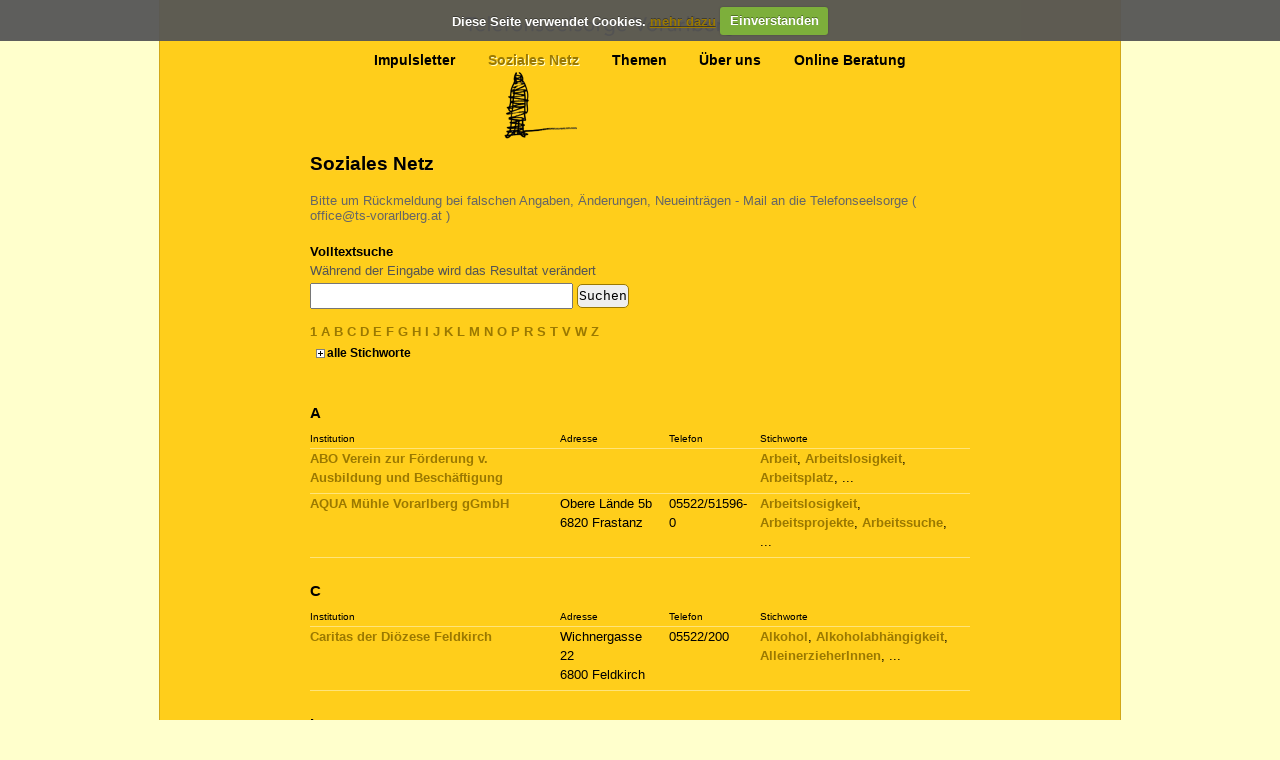

--- FILE ---
content_type: text/html;charset=utf-8
request_url: https://www.142online.at/soziales-netz/?keywords=Arbeitsprojekte
body_size: 14282
content:

<!DOCTYPE html PUBLIC
  "-//W3C//DTD XHTML 1.0 Transitional//EN"
  "http://www.w3.org/TR/xhtml1/DTD/xhtml1-transitional.dtd">

<html xmlns="http://www.w3.org/1999/xhtml" lang="de">

    
    
    
    
    


<head>
    <meta http-equiv="Content-Type" content="text/html; charset=utf-8" />

    
    <meta http-equiv="X-UA-Compatible" content="IE=edge" />

    
        <base href="https://www.142online.at/soziales-netz/" /><!--[if lt IE 7]></base><![endif]-->
    

    
        <title>Soziales Netz &mdash; Telefonseelsorge Vorarlberg Tel 142</title>

<meta name="DC.creator" content="telefonseelsorge"/>
<meta name="DC.format" content="text/plain"/>
<meta name="DC.language" content="de"/>
<meta name="DC.date.modified" content="2023-10-13T07:02:57+01:00"/>
<meta name="DC.date.created" content="2011-12-20T08:14:25+01:00"/>
<meta name="DC.type" content="Folder"/>
<meta name="DC.distribution" content="Global"/>
<meta name="description" content="Bitte um Rückmeldung bei falschen Angaben, Änderungen, Neueinträgen - Mail an die Telefonseelsorge ( office@ts-vorarlberg.at )"/>
<meta name="robots" content="ALL"/>
<meta name="distribution" content="Global"/>

  
    <link rel="stylesheet" type="text/css" media="screen" href="https://www.142online.at/portal_css/142online%20Theme/reset-cachekey-99bdda579c054e4e5781c28d12f05964.css" />
    <link rel="stylesheet" type="text/css" href="https://www.142online.at/portal_css/142online%20Theme/base-cachekey-7fa69aa5b89e30771b840bcdcdcf1e20.css" />
    <link rel="stylesheet" type="text/css" media="screen" href="https://www.142online.at/portal_css/142online%20Theme/resourceplone.app.jquerytools.dateinput-cachekey-41f5fa956197f2626ad2e7c17e70b51a.css" />
    <link rel="stylesheet" type="text/css" media="screen" href="https://www.142online.at/portal_css/142online%20Theme/resourcekombinat.views.folder.stylesheetsviews_folder-cachekey-417f67bf3b549885cff3ffca38048108.css" />
    <link rel="stylesheet" type="text/css" media="screen" href="https://www.142online.at/portal_css/142online%20Theme/resourcekombinat.views.richdocument.stylesheetsrd_styles-cachekey-12ba0fa0fa35b9525054eae1648d463c.css" />
    <link rel="stylesheet" type="text/css" href="http://fonts.googleapis.com/css?family=Open+Sans:400,700" />
    <link rel="stylesheet" type="text/css" href="http://fonts.googleapis.com/css?family=Droid+Serif:400,700" />
    <link rel="stylesheet" type="text/css" href="http://fonts.googleapis.com/css?family=Varela+Round" />
    <link rel="stylesheet" type="text/css" media="all" href="https://www.142online.at/portal_css/142online%20Theme/ploneCustom-cachekey-be8ea5697671c95b529fa2f525eb1560.css" />

  
  
    <script type="text/javascript" src="https://www.142online.at/portal_javascripts/142online%20Theme/resourceplone.app.jquery-cachekey-990cb87ff56e009c313ca7e9b5f17215.js"></script>
    <script type="text/javascript" src="https://www.142online.at/portal_javascripts/142online%20Theme/resourcecollective.mediaelementjsmediaelement-and-player.min-cachekey-30d38b6a6bca04ffab00676dddc110b9.js"></script>
    <script type="text/javascript" src="https://www.142online.at/portal_javascripts/142online%20Theme/inline_validation-cachekey-a1d7e6e03e53d66f453a8c1d41a4e903.js"></script>
    <script type="text/javascript" src="http://fast.fonts.com/jsapi/3e8ef47d-cafd-493f-9804-9c2c2b79534c.js"></script>



<script type="text/javascript">

    (function($) {
        $(document).ready(function () {
            if($.cookieCuttr) {
                $.cookieCuttr({cookieAnalytics: false,
                               cookiePolicyLink: "https://de.wikipedia.org/wiki/HTTP-Cookie",
                               cookieMessage: "Diese Seite verwendet Cookies. <a href='{{cookiePolicyLink}}' title='read about our cookies'>mehr dazu</a>",
                               cookieAcceptButtonText: "Einverstanden",
                               cookieNotificationLocationBottom: false
                               });
                }
        })
    })(jQuery);
</script>




        
    <link rel="canonical" href="https://www.142online.at/soziales-netz" />

    <link rel="shortcut icon" type="image/x-icon" href="https://www.142online.at/favicon.ico" />
    <link rel="apple-touch-icon" href="https://www.142online.at/touch_icon.png" />






    <link rel="search" href="https://www.142online.at/@@search" title="Website durchsuchen" />



        
        
        
        
        
        
            <script type="text/javascript">
                var institute_search = {'init': function() {}, 'do_search': function() {}};
                var last_institute = null;
                var search_key_timer = null;

                (function($) {
                    institute_search.init = function() {
                        $("#loader").hide();
                        $("#content").delegate("input[name=SearchableText]", 'keyup', function(e) {
                            window.clearTimeout(search_key_timer);
                            if(this.value === last_institute) {
                                return;
                            }

                            last_institute = this.value;

                            if(this.value.length >= 3) {
                                search_key_timer = window.setTimeout(institute_search.do_search, 500);
                            }
                        });
                        $("tr.tileItem a.instituteLink").prepOverlay({
                            subtype:"ajax",
                            formselector:"#content"
                        });
                        $("#content").delegate("input[type='button'].showAll", 'click', function() {
                            window.location.href = $("form[name=institute_search]").attr("action");
                        })
                    }

                    institute_search.do_search = function() {
                        form_data = $("form[name=institute_search]").serialize();
                        $("#loader").fadeIn();
                        $("#content-core")
                            .load("@@folder_institute_listing?" + form_data + " #content-core > *", function() {
                                $("#loader").hide();
                                $(activateCollapsibles);
                            });
                    }
                })(jQuery);

                jQuery(institute_search.init);

            </script>
        

        <meta name="viewport" content="width=device-width; initial-scale=0.6666; maximum-scale=1.0; minimum-scale=0.6666" />
        <meta name="generator" content="Plone - http://plone.org" />
    

    <script type="text/javascript" src="http://m.142online.at/de/redirectMobile.js"></script>
</head>

<body class="template-folder_institute_listing portaltype-folder site-Plone section-soziales-netz icons-on userrole-anonymous" dir="ltr">

<div id="visual-portal-wrapper">

        <div id="portal-top" class="row">
<div class="cell width-full position-0">
            <div id="portal-header">
    <p class="hiddenStructure">
  <a accesskey="2" href="https://www.142online.at/soziales-netz/?keywords=Arbeitsprojekte#content">Direkt zum Inhalt</a> |

  <a accesskey="6" href="https://www.142online.at/soziales-netz/?keywords=Arbeitsprojekte#portal-globalnav">Direkt zur Navigation</a>
</p>

<div id="portal-personaltools-wrapper">

<p class="hiddenStructure">Benutzerspezifische Werkzeuge</p>





</div>

<a id="portal-logo" title="Telefonseelsorge Vorarlberg Tel 142" accesskey="1" href="https://www.142online.at">
    <img src="https://www.142online.at/telefonseelsorge_logo.png" alt="Telefonseelsorge Vorarlberg Tel 142" title="Telefonseelsorge Vorarlberg Tel 142" height="20" width="350" /></a>

<ul id="ts-navigation">
    
    <li>
        <a href="https://www.142online.at/impulsletter">Impulsletter</a>
        <div class="tooltip sprite icon-impulsletter">
            <!-- -->
        </div>
    </li>
    
    
    <li class="active">
        <a href="https://www.142online.at/soziales-netz" class="active">Soziales Netz</a>
        <div class="tooltip sprite icon-soziales-netz">
            <!-- -->
        </div>
    </li>
    
    
    <li>
        <a href="https://www.142online.at/themen">Themen</a>
        <div class="tooltip sprite icon-themen">
            <!-- -->
        </div>
    </li>
    
    
    <li>
        <a href="https://www.142online.at/ueber-uns">Über uns</a>
        <div class="tooltip sprite icon-ueber-uns">
            <!-- -->
        </div>
    </li>
    
    
    <li>
        <a href="https://www.142online.at/onlineberatung">Online Beratung</a>
        <div class="tooltip sprite icon-onlineberatung">
            <!-- -->
        </div>
    </li>
    
</ul>

</div>


<!--[if lt IE 7]>
<div style="border: 1px solid #F7941D; background: #FEEFDA; text-align: center; clear: both; height: 75px; position: relative;">
  <div style="position: absolute; right: 3px; top: 3px; font-family: courier new; font-weight: bold;"><a href="#" onclick="javascript:this.parentNode.parentNode.style.display=&quot;none&quot;; return false;"><img src="http://www.ie6nomore.com/files/theme/ie6nomore-cornerx.jpg" style="border: none;" alt="Close this notice" /></a></div>
  <div style="width: 640px; margin: 0 auto; text-align: left; padding: 0; overflow: hidden; color: black;">
    <div style="width: 75px; float: left;"><img src="http://www.ie6nomore.com/files/theme/ie6nomore-warning.jpg" alt="Warning!" /></div>
    <div style="width: 275px; float: left; font-family: Arial, sans-serif;">
      <div style="font-size: 14px; font-weight: bold; margin-top: 12px;">You are using an outdated browser</div>
      <div style="font-size: 12px; margin-top: 6px; line-height: 12px;">For a better experience using this site, please upgrade to a modern web browser.</div>
    </div>
    <div style="width: 75px; float: left;"><a href="http://www.firefox.com" target="_blank"><img src="http://www.ie6nomore.com/files/theme/ie6nomore-firefox.jpg" style="border: none;" alt="Get Firefox 3.5" /></a></div>
    <div style="width: 75px; float: left;"><a href="http://www.browserforthebetter.com/download.html" target="_blank"><img src="http://www.ie6nomore.com/files/theme/ie6nomore-ie8.jpg" style="border: none;" alt="Get Internet Explorer 8" /></a></div>
    <div style="width: 73px; float: left;"><a href="http://www.apple.com/safari/download/" target="_blank"><img src="http://www.ie6nomore.com/files/theme/ie6nomore-safari.jpg" style="border: none;" alt="Get Safari 4" /></a></div>
    <div style="float: left;"><a href="http://www.google.com/chrome" target="_blank"><img src="http://www.ie6nomore.com/files/theme/ie6nomore-chrome.jpg" style="border: none;" alt="Get Google Chrome" /></a></div>
  </div>
</div>
<![endif]-->

</div>
        </div>
    <div id="portal-columns" class="row">

        <div id="portal-column-content" class="cell width-full position-0">
            <div class="contentWrapper">
            <div id="viewlet-above-content"></div>

            
                <div class="">

                    

                    

    <dl class="portalMessage info" id="kssPortalMessage" style="display:none">
        <dt>Info</dt>
        <dd></dd>
    </dl>



                    
                        <div id="content">

                            

                            

                             <div id="viewlet-above-content-title"></div>
                             
                                 
                                 
            
                <h1 id="parent-fieldname-title" class="documentFirstHeading">
                    Soziales Netz
                </h1>
            
            
        
                             
                             <div id="viewlet-below-content-title">
</div>

                             
            <div class="documentDescription">Bitte um Rückmeldung bei falschen Angaben, Änderungen, Neueinträgen - Mail an die Telefonseelsorge ( office@ts-vorarlberg.at )</div>

            <form name="institute_search" method="POST" action="https://www.142online.at/soziales-netz/">
                <div class="field">
                    <label for="SearchableText">Volltextsuche</label><br />
                    <div class="formHelp">Während der Eingabe wird das Resultat verändert</div>
                    <input type="text" name="SearchableText" id="SearchableText" />
                    <input type="submit" value="Suchen" class="button" />
                    
                    <span id="loader">
                        <img src="https://www.142online.at/spinner.gif" alt="" title="Spinner" height="16" width="16" />
                    </span>
                </div>
            </form>

            
        

                             <div id="viewlet-above-content-body"></div>
                             <div id="content-core">
                                 

            <!-- Navigation -->
            <div class="firstNavigation">
                

    <!-- Navigation -->


  





                <p>
                    <a href="?idx=1">1</a>
                    <a href="?idx=A">A</a>
                    <a href="?idx=B">B</a>
                    <a href="?idx=C">C</a>
                    <a href="?idx=D">D</a>
                    <a href="?idx=E">E</a>
                    <a href="?idx=F">F</a>
                    <a href="?idx=G">G</a>
                    <a href="?idx=H">H</a>
                    <a href="?idx=I">I</a>
                    <a href="?idx=J">J</a>
                    <a href="?idx=K">K</a>
                    <a href="?idx=L">L</a>
                    <a href="?idx=M">M</a>
                    <a href="?idx=N">N</a>
                    <a href="?idx=O">O</a>
                    <a href="?idx=P">P</a>
                    <a href="?idx=R">R</a>
                    <a href="?idx=S">S</a>
                    <a href="?idx=T">T</a>
                    <a href="?idx=V">V</a>
                    <a href="?idx=W">W</a>
                    <a href="?idx=Z">Z</a>
                    
                </p>
            </div>

            <dl class="collapsible collapsedOnLoad">
                <dt class="collapsibleHeader">alle Stichworte</dt>
                <dd class="collapsibleContent">
                    
                        <a href="?keywords=24-Stunden Betreuung">24-Stunden Betreuung</a>, 
                    
                    
                        <a href="?keywords=Adipositas">Adipositas</a>, 
                    
                    
                        <a href="?keywords=Adoption">Adoption</a>, 
                    
                    
                        <a href="?keywords=Alkohol">Alkohol</a>, 
                    
                    
                        <a href="?keywords=Alkoholabhängigkeit">Alkoholabhängigkeit</a>, 
                    
                    
                        <a href="?keywords=Alkoholsucht">Alkoholsucht</a>, 
                    
                    
                        <a href="?keywords=Alleinerziehende(r) mit minderjährigen Kindern">Alleinerziehende(r) mit minderjährigen Kindern</a>, 
                    
                    
                        <a href="?keywords=AlleinerzieherInnen">AlleinerzieherInnen</a>, 
                    
                    
                        <a href="?keywords=Alltagssüchte">Alltagssüchte</a>, 
                    
                    
                        <a href="?keywords=Alte Menschen">Alte Menschen</a>, 
                    
                    
                        <a href="?keywords=Altenbetreuung">Altenbetreuung</a>, 
                    
                    
                        <a href="?keywords=Altenpflege">Altenpflege</a>, 
                    
                    
                        <a href="?keywords=Amt">Amt</a>, 
                    
                    
                        <a href="?keywords=Analphabeten">Analphabeten</a>, 
                    
                    
                        <a href="?keywords=Angehörige">Angehörige</a>, 
                    
                    
                        <a href="?keywords=Angehörige dementer Menschen">Angehörige dementer Menschen</a>, 
                    
                    
                        <a href="?keywords=Angehörige von Alkoholikern">Angehörige von Alkoholikern</a>, 
                    
                    
                        <a href="?keywords=Angehörige von Psychisch Erkrankten">Angehörige von Psychisch Erkrankten</a>, 
                    
                    
                        <a href="?keywords=Angehörigengruppen">Angehörigengruppen</a>, 
                    
                    
                        <a href="?keywords=Angststörungen">Angststörungen</a>, 
                    
                    
                        <a href="?keywords=Anlaufstelle für Eltern">Anlaufstelle für Eltern</a>, 
                    
                    
                        <a href="?keywords=Anonyme Geburt">Anonyme Geburt</a>, 
                    
                    
                        <a href="?keywords=Anorexia nervosa">Anorexia nervosa</a>, 
                    
                    
                        <a href="?keywords=Antidiskriminierung ">Antidiskriminierung </a>, 
                    
                    
                        <a href="?keywords=Arbeit">Arbeit</a>, 
                    
                    
                        <a href="?keywords=Arbeitnehmer">Arbeitnehmer</a>, 
                    
                    
                        <a href="?keywords=Arbeitslosigkeit">Arbeitslosigkeit</a>, 
                    
                    
                        <a href="?keywords=Arbeitsplatz">Arbeitsplatz</a>, 
                    
                    
                        <a href="?keywords=Arbeitsprojekte">Arbeitsprojekte</a>, 
                    
                    
                        <a href="?keywords=Arbeitsrecht">Arbeitsrecht</a>, 
                    
                    
                        <a href="?keywords=Arbeitssuche">Arbeitssuche</a>, 
                    
                    
                        <a href="?keywords=Arbeitssuchende">Arbeitssuchende</a>, 
                    
                    
                        <a href="?keywords=Arbeitssucht">Arbeitssucht</a>, 
                    
                    
                        <a href="?keywords=Arbeitstraining">Arbeitstraining</a>, 
                    
                    
                        <a href="?keywords=Arbeitsvermittlung">Arbeitsvermittlung</a>, 
                    
                    
                        <a href="?keywords=Armut">Armut</a>, 
                    
                    
                        <a href="?keywords=Assistenz für Menschen mit Beeinträchtigung">Assistenz für Menschen mit Beeinträchtigung</a>, 
                    
                    
                        <a href="?keywords=Assistierter Suizid">Assistierter Suizid</a>, 
                    
                    
                        <a href="?keywords=Asylanten">Asylanten</a>, 
                    
                    
                        <a href="?keywords=Auffanggruppe">Auffanggruppe</a>, 
                    
                    
                        <a href="?keywords=Auftanken">Auftanken</a>, 
                    
                    
                        <a href="?keywords=Ausbildung">Ausbildung</a>, 
                    
                    
                        <a href="?keywords=Ausländer">Ausländer</a>, 
                    
                    
                        <a href="?keywords=Ausländische Arbeitnehmer">Ausländische Arbeitnehmer</a>, 
                    
                    
                        <a href="?keywords=Ausstellung LebenErleben">Ausstellung LebenErleben</a>, 
                    
                    
                        <a href="?keywords=Autismus-Spektrum-Störung">Autismus-Spektrum-Störung</a>, 
                    
                    
                        <a href="?keywords=Babyklappe">Babyklappe</a>, 
                    
                    
                        <a href="?keywords=Babys">Babys</a>, 
                    
                    
                        <a href="?keywords=Babysitter">Babysitter</a>, 
                    
                    
                        <a href="?keywords=Bauern">Bauern</a>, 
                    
                    
                        <a href="?keywords=Behinderte">Behinderte</a>, 
                    
                    
                        <a href="?keywords=Behinderte Menschen">Behinderte Menschen</a>, 
                    
                    
                        <a href="?keywords=Behindertenanwalt">Behindertenanwalt</a>, 
                    
                    
                        <a href="?keywords=Behindertenfahrdienst">Behindertenfahrdienst</a>, 
                    
                    
                        <a href="?keywords=Behindertengerechtes Bauen">Behindertengerechtes Bauen</a>, 
                    
                    
                        <a href="?keywords=Behinderung">Behinderung</a>, 
                    
                    
                        <a href="?keywords=Behörden">Behörden</a>, 
                    
                    
                        <a href="?keywords=Benachteiligte Menschen">Benachteiligte Menschen</a>, 
                    
                    
                        <a href="?keywords=Beratung">Beratung</a>, 
                    
                    
                        <a href="?keywords=Beratung behinderte Menschen">Beratung behinderte Menschen</a>, 
                    
                    
                        <a href="?keywords=Beratungshilfe">Beratungshilfe</a>, 
                    
                    
                        <a href="?keywords=BeratungslehrerInnen">BeratungslehrerInnen</a>, 
                    
                    
                        <a href="?keywords=Beratungsstellen">Beratungsstellen</a>, 
                    
                    
                        <a href="?keywords=Beratungsstellen in Tirol">Beratungsstellen in Tirol</a>, 
                    
                    
                        <a href="?keywords=Beratungstelefon bei Gewalt gegen ältere Menschen">Beratungstelefon bei Gewalt gegen ältere Menschen</a>, 
                    
                    
                        <a href="?keywords=Bereitschaftsdienst Ärzte">Bereitschaftsdienst Ärzte</a>, 
                    
                    
                        <a href="?keywords=Beruf">Beruf</a>, 
                    
                    
                        <a href="?keywords=Berufsberatung">Berufsberatung</a>, 
                    
                    
                        <a href="?keywords=Berufsorientierung für türkische Mädchen">Berufsorientierung für türkische Mädchen</a>, 
                    
                    
                        <a href="?keywords=Berufsvorbereitung">Berufsvorbereitung</a>, 
                    
                    
                        <a href="?keywords=Berufsvorschule">Berufsvorschule</a>, 
                    
                    
                        <a href="?keywords=Beschwerde">Beschwerde</a>, 
                    
                    
                        <a href="?keywords=Beschäftigung">Beschäftigung</a>, 
                    
                    
                        <a href="?keywords=Beschützende Werkstätten">Beschützende Werkstätten</a>, 
                    
                    
                        <a href="?keywords=Besuchscafe">Besuchscafe</a>, 
                    
                    
                        <a href="?keywords=Besuchsdienst">Besuchsdienst</a>, 
                    
                    
                        <a href="?keywords=Besuchsdienste Krankenhaus,Seniorenheim">Besuchsdienste Krankenhaus,Seniorenheim</a>, 
                    
                    
                        <a href="?keywords=Besuchsrecht">Besuchsrecht</a>, 
                    
                    
                        <a href="?keywords=Besuchtscafe">Besuchtscafe</a>, 
                    
                    
                        <a href="?keywords=Betretungsverbot">Betretungsverbot</a>, 
                    
                    
                        <a href="?keywords=Betreutes Wohnen">Betreutes Wohnen</a>, 
                    
                    
                        <a href="?keywords=Betreuung">Betreuung</a>, 
                    
                    
                        <a href="?keywords=Betreuung zu Hause">Betreuung zu Hause</a>, 
                    
                    
                        <a href="?keywords=Betriebshelfer">Betriebshelfer</a>, 
                    
                    
                        <a href="?keywords=Bewerbung">Bewerbung</a>, 
                    
                    
                        <a href="?keywords=Bewohnervertretung">Bewohnervertretung</a>, 
                    
                    
                        <a href="?keywords=Bewährungshilfe">Bewährungshilfe</a>, 
                    
                    
                        <a href="?keywords=Bezirkshauptmannschaft">Bezirkshauptmannschaft</a>, 
                    
                    
                        <a href="?keywords=Bildung">Bildung</a>, 
                    
                    
                        <a href="?keywords=Bildungsmaßnahmen">Bildungsmaßnahmen</a>, 
                    
                    
                        <a href="?keywords=Bildungsprojekte">Bildungsprojekte</a>, 
                    
                    
                        <a href="?keywords=Bildungszuschuss">Bildungszuschuss</a>, 
                    
                    
                        <a href="?keywords=Binge Eating">Binge Eating</a>, 
                    
                    
                        <a href="?keywords=Bisexualität">Bisexualität</a>, 
                    
                    
                        <a href="?keywords=Blinde">Blinde</a>, 
                    
                    
                        <a href="?keywords=Blutspende">Blutspende</a>, 
                    
                    
                        <a href="?keywords=Botschaften">Botschaften</a>, 
                    
                    
                        <a href="?keywords=Budgetberatung">Budgetberatung</a>, 
                    
                    
                        <a href="?keywords=Bulemie">Bulemie</a>, 
                    
                    
                        <a href="?keywords=Bulimia nervosa">Bulimia nervosa</a>, 
                    
                    
                        <a href="?keywords=Bundesheer">Bundesheer</a>, 
                    
                    
                        <a href="?keywords=Burnout">Burnout</a>, 
                    
                    
                        <a href="?keywords=Bürgerinformation">Bürgerinformation</a>, 
                    
                    
                        <a href="?keywords=Bürgerservice">Bürgerservice</a>, 
                    
                    
                        <a href="?keywords=Cannabis">Cannabis</a>, 
                    
                    
                        <a href="?keywords=Coaching">Coaching</a>, 
                    
                    
                        <a href="?keywords=Delogierungsprävention">Delogierungsprävention</a>, 
                    
                    
                        <a href="?keywords=Demenz">Demenz</a>, 
                    
                    
                        <a href="?keywords=Depression">Depression</a>, 
                    
                    
                        <a href="?keywords=Depressionen">Depressionen</a>, 
                    
                    
                        <a href="?keywords=Dignitas">Dignitas</a>, 
                    
                    
                        <a href="?keywords=Diözese">Diözese</a>, 
                    
                    
                        <a href="?keywords=Dolmetscher">Dolmetscher</a>, 
                    
                    
                        <a href="?keywords=Drogen">Drogen</a>, 
                    
                    
                        <a href="?keywords=Drogensucht">Drogensucht</a>, 
                    
                    
                        <a href="?keywords=Drogentelefon">Drogentelefon</a>, 
                    
                    
                        <a href="?keywords=Drogentherapie">Drogentherapie</a>, 
                    
                    
                        <a href="?keywords=Dyskalkolie">Dyskalkolie</a>, 
                    
                    
                        <a href="?keywords=Ehe">Ehe</a>, 
                    
                    
                        <a href="?keywords=Ehrenamt">Ehrenamt</a>, 
                    
                    
                        <a href="?keywords=Einsamkeit">Einsamkeit</a>, 
                    
                    
                        <a href="?keywords=Einschulung">Einschulung</a>, 
                    
                    
                        <a href="?keywords=Einzelberatung">Einzelberatung</a>, 
                    
                    
                        <a href="?keywords=Eltern">Eltern</a>, 
                    
                    
                        <a href="?keywords=Elternberatung">Elternberatung</a>, 
                    
                    
                        <a href="?keywords=Elternbildung">Elternbildung</a>, 
                    
                    
                        <a href="?keywords=Elterncoaching">Elterncoaching</a>, 
                    
                    
                        <a href="?keywords=Elternselbsthilfeverein">Elternselbsthilfeverein</a>, 
                    
                    
                        <a href="?keywords=Elternvereine">Elternvereine</a>, 
                    
                    
                        <a href="?keywords=Empfängnisverhütung">Empfängnisverhütung</a>, 
                    
                    
                        <a href="?keywords=Entzug">Entzug</a>, 
                    
                    
                        <a href="?keywords=Entzug/Entgiftung">Entzug/Entgiftung</a>, 
                    
                    
                        <a href="?keywords=Ergotherapie">Ergotherapie</a>, 
                    
                    
                        <a href="?keywords=Erholung für pflegende Angehörige">Erholung für pflegende Angehörige</a>, 
                    
                    
                        <a href="?keywords=Ernährungsberatung">Ernährungsberatung</a>, 
                    
                    
                        <a href="?keywords=Erwachsenenvertretung">Erwachsenenvertretung</a>, 
                    
                    
                        <a href="?keywords=Erziehung">Erziehung</a>, 
                    
                    
                        <a href="?keywords=Erziehungsberatung">Erziehungsberatung</a>, 
                    
                    
                        <a href="?keywords=Erziehungsfragen">Erziehungsfragen</a>, 
                    
                    
                        <a href="?keywords=Erziehungshilfe">Erziehungshilfe</a>, 
                    
                    
                        <a href="?keywords=Ess-Brechsucht">Ess-Brechsucht</a>, 
                    
                    
                        <a href="?keywords=Essen auf Rädern">Essen auf Rädern</a>, 
                    
                    
                        <a href="?keywords=Essstörungen">Essstörungen</a>, 
                    
                    
                        <a href="?keywords=Esssucht">Esssucht</a>, 
                    
                    
                        <a href="?keywords=Esstörungen">Esstörungen</a>, 
                    
                    
                        <a href="?keywords=Evangelische Pfarrgemeinden">Evangelische Pfarrgemeinden</a>, 
                    
                    
                        <a href="?keywords=Exit">Exit</a>, 
                    
                    
                        <a href="?keywords=Eßstörungen">Eßstörungen</a>, 
                    
                    
                        <a href="?keywords=FKD">FKD</a>, 
                    
                    
                        <a href="?keywords=Fachärzte">Fachärzte</a>, 
                    
                    
                        <a href="?keywords=Familie">Familie</a>, 
                    
                    
                        <a href="?keywords=Familien">Familien</a>, 
                    
                    
                        <a href="?keywords=Familienarbeit">Familienarbeit</a>, 
                    
                    
                        <a href="?keywords=Familienberatung">Familienberatung</a>, 
                    
                    
                        <a href="?keywords=Familiendienst">Familiendienst</a>, 
                    
                    
                        <a href="?keywords=Familienfreundschaft">Familienfreundschaft</a>, 
                    
                    
                        <a href="?keywords=Familienhaus St. Michael">Familienhaus St. Michael</a>, 
                    
                    
                        <a href="?keywords=Familienhelferin">Familienhelferin</a>, 
                    
                    
                        <a href="?keywords=Familienhelferinnen">Familienhelferinnen</a>, 
                    
                    
                        <a href="?keywords=Familienhilfe">Familienhilfe</a>, 
                    
                    
                        <a href="?keywords=Familienunterstützung im Alltag">Familienunterstützung im Alltag</a>, 
                    
                    
                        <a href="?keywords=Ferien">Ferien</a>, 
                    
                    
                        <a href="?keywords=Ferienheime">Ferienheime</a>, 
                    
                    
                        <a href="?keywords=Feuerwehr">Feuerwehr</a>, 
                    
                    
                        <a href="?keywords=Finanzen">Finanzen</a>, 
                    
                    
                        <a href="?keywords=Finanzielle Probleme">Finanzielle Probleme</a>, 
                    
                    
                        <a href="?keywords=Flüchtlinge">Flüchtlinge</a>, 
                    
                    
                        <a href="?keywords=Folter">Folter</a>, 
                    
                    
                        <a href="?keywords=Forensische Sozialarbeit">Forensische Sozialarbeit</a>, 
                    
                    
                        <a href="?keywords=Fortbildung">Fortbildung</a>, 
                    
                    
                        <a href="?keywords=Frauen">Frauen</a>, 
                    
                    
                        <a href="?keywords=Frauen in der Politik">Frauen in der Politik</a>, 
                    
                    
                        <a href="?keywords=Frauenförderung">Frauenförderung</a>, 
                    
                    
                        <a href="?keywords=Frauengesundheit">Frauengesundheit</a>, 
                    
                    
                        <a href="?keywords=Frauenhaus">Frauenhaus</a>, 
                    
                    
                        <a href="?keywords=Frauenhotline">Frauenhotline</a>, 
                    
                    
                        <a href="?keywords=Frauennotunterkunft">Frauennotunterkunft</a>, 
                    
                    
                        <a href="?keywords=Frauennotwohnung">Frauennotwohnung</a>, 
                    
                    
                        <a href="?keywords=Frauenrechte">Frauenrechte</a>, 
                    
                    
                        <a href="?keywords=Freizeit">Freizeit</a>, 
                    
                    
                        <a href="?keywords=Freizeitgestaltung">Freizeitgestaltung</a>, 
                    
                    
                        <a href="?keywords=Fremdenpolizei">Fremdenpolizei</a>, 
                    
                    
                        <a href="?keywords=Fremdenrecht ">Fremdenrecht </a>, 
                    
                    
                        <a href="?keywords=Frieden">Frieden</a>, 
                    
                    
                        <a href="?keywords=Frühe Hilfen">Frühe Hilfen</a>, 
                    
                    
                        <a href="?keywords=Frühförderung">Frühförderung</a>, 
                    
                    
                        <a href="?keywords=Förderung">Förderung</a>, 
                    
                    
                        <a href="?keywords=GKK">GKK</a>, 
                    
                    
                        <a href="?keywords=Gastarbeiter">Gastarbeiter</a>, 
                    
                    
                        <a href="?keywords=Gebietskrankenkasse">Gebietskrankenkasse</a>, 
                    
                    
                        <a href="?keywords=Geburt">Geburt</a>, 
                    
                    
                        <a href="?keywords=Gefahr">Gefahr</a>, 
                    
                    
                        <a href="?keywords=Gefangene">Gefangene</a>, 
                    
                    
                        <a href="?keywords=Gefährliche Drohung">Gefährliche Drohung</a>, 
                    
                    
                        <a href="?keywords=Geld">Geld</a>, 
                    
                    
                        <a href="?keywords=Geldnot">Geldnot</a>, 
                    
                    
                        <a href="?keywords=Gemeinwesenarbeit">Gemeinwesenarbeit</a>, 
                    
                    
                        <a href="?keywords=Gender">Gender</a>, 
                    
                    
                        <a href="?keywords=Geschlagene Frauen">Geschlagene Frauen</a>, 
                    
                    
                        <a href="?keywords=Gesund aus der Krise">Gesund aus der Krise</a>, 
                    
                    
                        <a href="?keywords=Gesundheitsberatung">Gesundheitsberatung</a>, 
                    
                    
                        <a href="?keywords=Gesundheitsförderung">Gesundheitsförderung</a>, 
                    
                    
                        <a href="?keywords=Gewalt">Gewalt</a>, 
                    
                    
                        <a href="?keywords=Gewalt an Kindern">Gewalt an Kindern</a>, 
                    
                    
                        <a href="?keywords=Gewalt gegen Frauen">Gewalt gegen Frauen</a>, 
                    
                    
                        <a href="?keywords=Gewalt gegen Frauen ">Gewalt gegen Frauen </a>, 
                    
                    
                        <a href="?keywords=Gewalt gegen Kinder">Gewalt gegen Kinder</a>, 
                    
                    
                        <a href="?keywords=Gewalt gegen Mädchen">Gewalt gegen Mädchen</a>, 
                    
                    
                        <a href="?keywords=Gewalt gegen ältere Menschen">Gewalt gegen ältere Menschen</a>, 
                    
                    
                        <a href="?keywords=Gewalt in der Familie">Gewalt in der Familie</a>, 
                    
                    
                        <a href="?keywords=Gewaltberatung">Gewaltberatung</a>, 
                    
                    
                        <a href="?keywords=Gewaltschutzstelle Vorarlberg">Gewaltschutzstelle Vorarlberg</a>, 
                    
                    
                        <a href="?keywords=Gift">Gift</a>, 
                    
                    
                        <a href="?keywords=Gleichstellung">Gleichstellung</a>, 
                    
                    
                        <a href="?keywords=Gruppenangebote">Gruppenangebote</a>, 
                    
                    
                        <a href="?keywords=HIV">HIV</a>, 
                    
                    
                        <a href="?keywords=Haftentlassene">Haftentlassene</a>, 
                    
                    
                        <a href="?keywords=Haus der Hoffnung">Haus der Hoffnung</a>, 
                    
                    
                        <a href="?keywords=Haushaltsgegenstände">Haushaltsgegenstände</a>, 
                    
                    
                        <a href="?keywords=Haushaltsplan">Haushaltsplan</a>, 
                    
                    
                        <a href="?keywords=Haushilfe">Haushilfe</a>, 
                    
                    
                        <a href="?keywords=Hauskrankenpflege">Hauskrankenpflege</a>, 
                    
                    
                        <a href="?keywords=Heilpädagogik">Heilpädagogik</a>, 
                    
                    
                        <a href="?keywords=Heilpädagogischer Kindergarten">Heilpädagogischer Kindergarten</a>, 
                    
                    
                        <a href="?keywords=Heilstättenschule">Heilstättenschule</a>, 
                    
                    
                        <a href="?keywords=Heim">Heim</a>, 
                    
                    
                        <a href="?keywords=HeimbewohnerInnen">HeimbewohnerInnen</a>, 
                    
                    
                        <a href="?keywords=Heime">Heime</a>, 
                    
                    
                        <a href="?keywords=Hilfe zum Selbstmord">Hilfe zum Selbstmord</a>, 
                    
                    
                        <a href="?keywords=Homosexualität">Homosexualität</a>, 
                    
                    
                        <a href="?keywords=Hospiz">Hospiz</a>, 
                    
                    
                        <a href="?keywords=Hospizbegleitung für Kinder">Hospizbegleitung für Kinder</a>, 
                    
                    
                        <a href="?keywords=Hörgeschädigte">Hörgeschädigte</a>, 
                    
                    
                        <a href="?keywords=Informationen rund um die Pflege">Informationen rund um die Pflege</a>, 
                    
                    
                        <a href="?keywords=Inkontinenz">Inkontinenz</a>, 
                    
                    
                        <a href="?keywords=Integration">Integration</a>, 
                    
                    
                        <a href="?keywords=Integrationsvereinbarung ">Integrationsvereinbarung </a>, 
                    
                    
                        <a href="?keywords=Interkulturalität">Interkulturalität</a>, 
                    
                    
                        <a href="?keywords=Internat">Internat</a>, 
                    
                    
                        <a href="?keywords=Jugend">Jugend</a>, 
                    
                    
                        <a href="?keywords=Jugend und Sucht">Jugend und Sucht</a>, 
                    
                    
                        <a href="?keywords=Jugendberatung">Jugendberatung</a>, 
                    
                    
                        <a href="?keywords=Jugendberatung Mühletor">Jugendberatung Mühletor</a>, 
                    
                    
                        <a href="?keywords=Jugendliche">Jugendliche</a>, 
                    
                    
                        <a href="?keywords=Jugendliche mit psychischen Erkrankungen">Jugendliche mit psychischen Erkrankungen</a>, 
                    
                    
                        <a href="?keywords=Jugendorganisationen">Jugendorganisationen</a>, 
                    
                    
                        <a href="?keywords=Jugendpsychiatrie">Jugendpsychiatrie</a>, 
                    
                    
                        <a href="?keywords=Jugendschutz">Jugendschutz</a>, 
                    
                    
                        <a href="?keywords=Jugendwohlfahrt">Jugendwohlfahrt</a>, 
                    
                    
                        <a href="?keywords=Jugendwohngruppen">Jugendwohngruppen</a>, 
                    
                    
                        <a href="?keywords=Jugendwohnheime">Jugendwohnheime</a>, 
                    
                    
                        <a href="?keywords=Jungen">Jungen</a>, 
                    
                    
                        <a href="?keywords=KIESEL">KIESEL</a>, 
                    
                    
                        <a href="?keywords=KREISEL">KREISEL</a>, 
                    
                    
                        <a href="?keywords=Karenz">Karenz</a>, 
                    
                    
                        <a href="?keywords=Katastrophenhilfe">Katastrophenhilfe</a>, 
                    
                    
                        <a href="?keywords=Katholische Kirche">Katholische Kirche</a>, 
                    
                    
                        <a href="?keywords=Kaufsucht">Kaufsucht</a>, 
                    
                    
                        <a href="?keywords=Kinder">Kinder</a>, 
                    
                    
                        <a href="?keywords=Kinder suchtkranker Eltern">Kinder suchtkranker Eltern</a>, 
                    
                    
                        <a href="?keywords=Kinder und Jugendliche">Kinder und Jugendliche</a>, 
                    
                    
                        <a href="?keywords=Kinder und Jugendliche psychisch kranker Eltern">Kinder und Jugendliche psychisch kranker Eltern</a>, 
                    
                    
                        <a href="?keywords=Kinder- und Jugendhilfe">Kinder- und Jugendhilfe</a>, 
                    
                    
                        <a href="?keywords=Kinder- und Jugendpsychiatrie">Kinder- und Jugendpsychiatrie</a>, 
                    
                    
                        <a href="?keywords=Kinder- und Jugendtelefon">Kinder- und Jugendtelefon</a>, 
                    
                    
                        <a href="?keywords=Kinderbetreuung">Kinderbetreuung</a>, 
                    
                    
                        <a href="?keywords=Kinderbetreuungsgeld">Kinderbetreuungsgeld</a>, 
                    
                    
                        <a href="?keywords=Kinderpsychiatrie">Kinderpsychiatrie</a>, 
                    
                    
                        <a href="?keywords=Kinderschutz">Kinderschutz</a>, 
                    
                    
                        <a href="?keywords=Kindertagesbetreuung">Kindertagesbetreuung</a>, 
                    
                    
                        <a href="?keywords=Kinderwohngruppen">Kinderwohngruppen</a>, 
                    
                    
                        <a href="?keywords=Kirchenbeitrag">Kirchenbeitrag</a>, 
                    
                    
                        <a href="?keywords=Kleidung">Kleidung</a>, 
                    
                    
                        <a href="?keywords=Kleinkindbetreuung">Kleinkindbetreuung</a>, 
                    
                    
                        <a href="?keywords=Kleinkinder">Kleinkinder</a>, 
                    
                    
                        <a href="?keywords=Konfliktregelung">Konfliktregelung</a>, 
                    
                    
                        <a href="?keywords=Konsulate">Konsulate</a>, 
                    
                    
                        <a href="?keywords=Konsumentenberatung">Konsumentenberatung</a>, 
                    
                    
                        <a href="?keywords=Konsumentenschutz">Konsumentenschutz</a>, 
                    
                    
                        <a href="?keywords=Kostengünstige Rechtsberatung">Kostengünstige Rechtsberatung</a>, 
                    
                    
                        <a href="?keywords=Kranke Menschen">Kranke Menschen</a>, 
                    
                    
                        <a href="?keywords=Krankenbegleitung">Krankenbegleitung</a>, 
                    
                    
                        <a href="?keywords=Krankenhaus">Krankenhaus</a>, 
                    
                    
                        <a href="?keywords=Krankenpflege">Krankenpflege</a>, 
                    
                    
                        <a href="?keywords=Krankenpflegeverein">Krankenpflegeverein</a>, 
                    
                    
                        <a href="?keywords=Krankheit">Krankheit</a>, 
                    
                    
                        <a href="?keywords=Krankheit in der Familie">Krankheit in der Familie</a>, 
                    
                    
                        <a href="?keywords=Krebs">Krebs</a>, 
                    
                    
                        <a href="?keywords=Kriminalpolizei">Kriminalpolizei</a>, 
                    
                    
                        <a href="?keywords=Krise">Krise</a>, 
                    
                    
                        <a href="?keywords=Krisen">Krisen</a>, 
                    
                    
                        <a href="?keywords=Krisenintervention">Krisenintervention</a>, 
                    
                    
                        <a href="?keywords=Krisenwohnung">Krisenwohnung</a>, 
                    
                    
                        <a href="?keywords=Krisenwohnungen">Krisenwohnungen</a>, 
                    
                    
                        <a href="?keywords=Kultur">Kultur</a>, 
                    
                    
                        <a href="?keywords=Kummernummer">Kummernummer</a>, 
                    
                    
                        <a href="?keywords=Kurzzeittherapie">Kurzzeittherapie</a>, 
                    
                    
                        <a href="?keywords=Landwirte">Landwirte</a>, 
                    
                    
                        <a href="?keywords=Landwirtschaft">Landwirtschaft</a>, 
                    
                    
                        <a href="?keywords=Langzeitarbeitslosigkeit">Langzeitarbeitslosigkeit</a>, 
                    
                    
                        <a href="?keywords=Laufbahn">Laufbahn</a>, 
                    
                    
                        <a href="?keywords=Lebensberatung">Lebensberatung</a>, 
                    
                    
                        <a href="?keywords=Lebenskonzept">Lebenskonzept</a>, 
                    
                    
                        <a href="?keywords=Lebensmittelspenden">Lebensmittelspenden</a>, 
                    
                    
                        <a href="?keywords=Legasthenie">Legasthenie</a>, 
                    
                    
                        <a href="?keywords=Lehrgänge für Frauen (Politiklehrgang, Genderlehrgang, Mentorinnenlehrgang)">Lehrgänge für Frauen (Politiklehrgang, Genderlehrgang, Mentorinnenlehrgang)</a>, 
                    
                    
                        <a href="?keywords=Lehrlinge">Lehrlinge</a>, 
                    
                    
                        <a href="?keywords=Lehrlingscoaching">Lehrlingscoaching</a>, 
                    
                    
                        <a href="?keywords=Lehrwerkstatt">Lehrwerkstatt</a>, 
                    
                    
                        <a href="?keywords=Leihoma">Leihoma</a>, 
                    
                    
                        <a href="?keywords=Lernbegleitung">Lernbegleitung</a>, 
                    
                    
                        <a href="?keywords=Lernmaterial">Lernmaterial</a>, 
                    
                    
                        <a href="?keywords=Lesben">Lesben</a>, 
                    
                    
                        <a href="?keywords=Leseraum">Leseraum</a>, 
                    
                    
                        <a href="?keywords=Liebe">Liebe</a>, 
                    
                    
                        <a href="?keywords=Liechtenstein">Liechtenstein</a>, 
                    
                    
                        <a href="?keywords=Logopädie">Logopädie</a>, 
                    
                    
                        <a href="?keywords=Magersucht">Magersucht</a>, 
                    
                    
                        <a href="?keywords=Mailberatung">Mailberatung</a>, 
                    
                    
                        <a href="?keywords=Maria Ebene">Maria Ebene</a>, 
                    
                    
                        <a href="?keywords=Mediation">Mediation</a>, 
                    
                    
                        <a href="?keywords=Mediensucht">Mediensucht</a>, 
                    
                    
                        <a href="?keywords=Medikamente">Medikamente</a>, 
                    
                    
                        <a href="?keywords=Medikamentenabhängigkeit">Medikamentenabhängigkeit</a>, 
                    
                    
                        <a href="?keywords=Menschen mit Behinderung">Menschen mit Behinderung</a>, 
                    
                    
                        <a href="?keywords=Menschengerechtes Bauen">Menschengerechtes Bauen</a>, 
                    
                    
                        <a href="?keywords=Menschenrechtsverletzungen">Menschenrechtsverletzungen</a>, 
                    
                    
                        <a href="?keywords=Messi">Messi</a>, 
                    
                    
                        <a href="?keywords=Miete">Miete</a>, 
                    
                    
                        <a href="?keywords=Mieter">Mieter</a>, 
                    
                    
                        <a href="?keywords=Mietrecht">Mietrecht</a>, 
                    
                    
                        <a href="?keywords=Migranten">Migranten</a>, 
                    
                    
                        <a href="?keywords=Migrantinnen">Migrantinnen</a>, 
                    
                    
                        <a href="?keywords=Migration">Migration</a>, 
                    
                    
                        <a href="?keywords=Missbrauch">Missbrauch</a>, 
                    
                    
                        <a href="?keywords=Mittellosigkeit">Mittellosigkeit</a>, 
                    
                    
                        <a href="?keywords=Mißhandelte Frauen">Mißhandelte Frauen</a>, 
                    
                    
                        <a href="?keywords=Mobbing">Mobbing</a>, 
                    
                    
                        <a href="?keywords=Mobile Hilfsdienste">Mobile Hilfsdienste</a>, 
                    
                    
                        <a href="?keywords=Mobiler Hilfsdienst">Mobiler Hilfsdienst</a>, 
                    
                    
                        <a href="?keywords=Mobiles Palliativteam">Mobiles Palliativteam</a>, 
                    
                    
                        <a href="?keywords=Morubus Parkinson">Morubus Parkinson</a>, 
                    
                    
                        <a href="?keywords=Multiple Sklerose">Multiple Sklerose</a>, 
                    
                    
                        <a href="?keywords=Musiktherapie">Musiktherapie</a>, 
                    
                    
                        <a href="?keywords=Mädchen">Mädchen</a>, 
                    
                    
                        <a href="?keywords=Mädchenzentrum">Mädchenzentrum</a>, 
                    
                    
                        <a href="?keywords=Männer">Männer</a>, 
                    
                    
                        <a href="?keywords=Männerberatung">Männerberatung</a>, 
                    
                    
                        <a href="?keywords=Männergesundheit">Männergesundheit</a>, 
                    
                    
                        <a href="?keywords=Mütter">Mütter</a>, 
                    
                    
                        <a href="?keywords=NGO Vernetzung im Asylbereich">NGO Vernetzung im Asylbereich</a>, 
                    
                    
                        <a href="?keywords=Nachbarschaftshilfe">Nachbarschaftshilfe</a>, 
                    
                    
                        <a href="?keywords=Nervenzusammenbruch">Nervenzusammenbruch</a>, 
                    
                    
                        <a href="?keywords=Neurologische Rehabilitation">Neurologische Rehabilitation</a>, 
                    
                    
                        <a href="?keywords=Newsletter Frauen und Gleichstellung">Newsletter Frauen und Gleichstellung</a>, 
                    
                    
                        <a href="?keywords=Nikotin">Nikotin</a>, 
                    
                    
                        <a href="?keywords=Nikotinsucht">Nikotinsucht</a>, 
                    
                    
                        <a href="?keywords=Notar">Notar</a>, 
                    
                    
                        <a href="?keywords=Notarzt">Notarzt</a>, 
                    
                    
                        <a href="?keywords=Notdienst">Notdienst</a>, 
                    
                    
                        <a href="?keywords=Notdienst Ärzte">Notdienst Ärzte</a>, 
                    
                    
                        <a href="?keywords=Notdienste Ärzte">Notdienste Ärzte</a>, 
                    
                    
                        <a href="?keywords=Notfall">Notfall</a>, 
                    
                    
                        <a href="?keywords=Notfall am Telefon">Notfall am Telefon</a>, 
                    
                    
                        <a href="?keywords=Notlagen">Notlagen</a>, 
                    
                    
                        <a href="?keywords=Notruf">Notruf</a>, 
                    
                    
                        <a href="?keywords=Notrufe">Notrufe</a>, 
                    
                    
                        <a href="?keywords=Notschlafstellen">Notschlafstellen</a>, 
                    
                    
                        <a href="?keywords=Notsituationen">Notsituationen</a>, 
                    
                    
                        <a href="?keywords=Notunterkunft">Notunterkunft</a>, 
                    
                    
                        <a href="?keywords=Obdachlosigkeit">Obdachlosigkeit</a>, 
                    
                    
                        <a href="?keywords=Opferhilfe">Opferhilfe</a>, 
                    
                    
                        <a href="?keywords=Opferschutz">Opferschutz</a>, 
                    
                    
                        <a href="?keywords=Opferschutzgesetz">Opferschutzgesetz</a>, 
                    
                    
                        <a href="?keywords=Paarberatung">Paarberatung</a>, 
                    
                    
                        <a href="?keywords=Palliativmedizin">Palliativmedizin</a>, 
                    
                    
                        <a href="?keywords=Palliativstation">Palliativstation</a>, 
                    
                    
                        <a href="?keywords=Partnerschaft">Partnerschaft</a>, 
                    
                    
                        <a href="?keywords=Patientenanwalt">Patientenanwalt</a>, 
                    
                    
                        <a href="?keywords=Patientenanwaltschaft">Patientenanwaltschaft</a>, 
                    
                    
                        <a href="?keywords=Patientenrechte">Patientenrechte</a>, 
                    
                    
                        <a href="?keywords=Patientenschutz">Patientenschutz</a>, 
                    
                    
                        <a href="?keywords=Patientenverfügung">Patientenverfügung</a>, 
                    
                    
                        <a href="?keywords=Pension">Pension</a>, 
                    
                    
                        <a href="?keywords=Pensionisten">Pensionisten</a>, 
                    
                    
                        <a href="?keywords=Pensionsversicherung">Pensionsversicherung</a>, 
                    
                    
                        <a href="?keywords=Pfiffikus">Pfiffikus</a>, 
                    
                    
                        <a href="?keywords=Pflege">Pflege</a>, 
                    
                    
                        <a href="?keywords=Pflege zuhause">Pflege zuhause</a>, 
                    
                    
                        <a href="?keywords=Pflegegeld">Pflegegeld</a>, 
                    
                    
                        <a href="?keywords=Pflegekinder">Pflegekinder</a>, 
                    
                    
                        <a href="?keywords=Pflegende Angehörige">Pflegende Angehörige</a>, 
                    
                    
                        <a href="?keywords=Physiotherapie">Physiotherapie</a>, 
                    
                    
                        <a href="?keywords=Physiotherapie - Kinder">Physiotherapie - Kinder</a>, 
                    
                    
                        <a href="?keywords=Plaudern">Plaudern</a>, 
                    
                    
                        <a href="?keywords=Polizei">Polizei</a>, 
                    
                    
                        <a href="?keywords=Pornographiesucht">Pornographiesucht</a>, 
                    
                    
                        <a href="?keywords=Praktische Hilfen">Praktische Hilfen</a>, 
                    
                    
                        <a href="?keywords=Privatkonkurs">Privatkonkurs</a>, 
                    
                    
                        <a href="?keywords=Pro Senectute">Pro Senectute</a>, 
                    
                    
                        <a href="?keywords=Prostitution">Prostitution</a>, 
                    
                    
                        <a href="?keywords=Prozessbegleitung">Prozessbegleitung</a>, 
                    
                    
                        <a href="?keywords=Prozessbegleitung für Opfer">Prozessbegleitung für Opfer</a>, 
                    
                    
                        <a href="?keywords=Präventions-Workshops">Präventions-Workshops</a>, 
                    
                    
                        <a href="?keywords=Psychiatrie">Psychiatrie</a>, 
                    
                    
                        <a href="?keywords=Psychiatrieerfahrene">Psychiatrieerfahrene</a>, 
                    
                    
                        <a href="?keywords=Psychiatrische Erkrankungen">Psychiatrische Erkrankungen</a>, 
                    
                    
                        <a href="?keywords=Psychologische Beratung">Psychologische Beratung</a>, 
                    
                    
                        <a href="?keywords=Psychose">Psychose</a>, 
                    
                    
                        <a href="?keywords=Psychosomatik Kinder und Jugendliche">Psychosomatik Kinder und Jugendliche</a>, 
                    
                    
                        <a href="?keywords=Psychosoziale Prozessbegleitung">Psychosoziale Prozessbegleitung</a>, 
                    
                    
                        <a href="?keywords=PsychotherapeutInnen">PsychotherapeutInnen</a>, 
                    
                    
                        <a href="?keywords=Psychotherapeuten">Psychotherapeuten</a>, 
                    
                    
                        <a href="?keywords=Psychotherapie">Psychotherapie</a>, 
                    
                    
                        <a href="?keywords=Qualifikation">Qualifikation</a>, 
                    
                    
                        <a href="?keywords=Qualifizierung">Qualifizierung</a>, 
                    
                    
                        <a href="?keywords=Randgruppen">Randgruppen</a>, 
                    
                    
                        <a href="?keywords=Recht">Recht</a>, 
                    
                    
                        <a href="?keywords=RechtsanwältInnen">RechtsanwältInnen</a>, 
                    
                    
                        <a href="?keywords=Rechtsauskunft">Rechtsauskunft</a>, 
                    
                    
                        <a href="?keywords=Rechtsauskünfte">Rechtsauskünfte</a>, 
                    
                    
                        <a href="?keywords=Rechtsauskünfte unentgeltlich">Rechtsauskünfte unentgeltlich</a>, 
                    
                    
                        <a href="?keywords=Rechtsberatung">Rechtsberatung</a>, 
                    
                    
                        <a href="?keywords=Rechtschreibprobleme">Rechtschreibprobleme</a>, 
                    
                    
                        <a href="?keywords=Rechtsfragen">Rechtsfragen</a>, 
                    
                    
                        <a href="?keywords=Rehabilitation">Rehabilitation</a>, 
                    
                    
                        <a href="?keywords=Rente">Rente</a>, 
                    
                    
                        <a href="?keywords=Resozialisierungsprozess">Resozialisierungsprozess</a>, 
                    
                    
                        <a href="?keywords=Rettungs- und Krankentransporte">Rettungs- und Krankentransporte</a>, 
                    
                    
                        <a href="?keywords=Rotes Kreuz">Rotes Kreuz</a>, 
                    
                    
                        <a href="?keywords=Rufhilfe">Rufhilfe</a>, 
                    
                    
                        <a href="?keywords=Ruhestand">Ruhestand</a>, 
                    
                    
                        <a href="?keywords=STDs">STDs</a>, 
                    
                    
                        <a href="?keywords=Sachspenden">Sachspenden</a>, 
                    
                    
                        <a href="?keywords=Sachwalterschaft">Sachwalterschaft</a>, 
                    
                    
                        <a href="?keywords=Scheidung">Scheidung</a>, 
                    
                    
                        <a href="?keywords=Schlaganfall">Schlaganfall</a>, 
                    
                    
                        <a href="?keywords=Schulabbrecher">Schulabbrecher</a>, 
                    
                    
                        <a href="?keywords=Schulden">Schulden</a>, 
                    
                    
                        <a href="?keywords=Schuldenberatung">Schuldenberatung</a>, 
                    
                    
                        <a href="?keywords=Schuldenprävention">Schuldenprävention</a>, 
                    
                    
                        <a href="?keywords=Schule">Schule</a>, 
                    
                    
                        <a href="?keywords=Schulen">Schulen</a>, 
                    
                    
                        <a href="?keywords=Schulheim">Schulheim</a>, 
                    
                    
                        <a href="?keywords=Schulprobleme">Schulprobleme</a>, 
                    
                    
                        <a href="?keywords=Schulpsychologie">Schulpsychologie</a>, 
                    
                    
                        <a href="?keywords=Schulreife">Schulreife</a>, 
                    
                    
                        <a href="?keywords=Schulsozialarbeit">Schulsozialarbeit</a>, 
                    
                    
                        <a href="?keywords=Schutz für Frauen">Schutz für Frauen</a>, 
                    
                    
                        <a href="?keywords=Schwangerschaft">Schwangerschaft</a>, 
                    
                    
                        <a href="?keywords=Schwangerschaftskonflikt">Schwangerschaftskonflikt</a>, 
                    
                    
                        <a href="?keywords=Schwule">Schwule</a>, 
                    
                    
                        <a href="?keywords=Schädelhirnverletzungen">Schädelhirnverletzungen</a>, 
                    
                    
                        <a href="?keywords=Schülerbetreuung">Schülerbetreuung</a>, 
                    
                    
                        <a href="?keywords=Sehbehinderte">Sehbehinderte</a>, 
                    
                    
                        <a href="?keywords=Sehförderung/Blindenpädagogik">Sehförderung/Blindenpädagogik</a>, 
                    
                    
                        <a href="?keywords=Sekten">Sekten</a>, 
                    
                    
                        <a href="?keywords=Selbsthilfegruppe">Selbsthilfegruppe</a>, 
                    
                    
                        <a href="?keywords=Selbsthilfegruppen">Selbsthilfegruppen</a>, 
                    
                    
                        <a href="?keywords=Selbsthilfegruppen ">Selbsthilfegruppen </a>, 
                    
                    
                        <a href="?keywords=Selbstmord">Selbstmord</a>, 
                    
                    
                        <a href="?keywords=Senioren">Senioren</a>, 
                    
                    
                        <a href="?keywords=Seniorenbörse">Seniorenbörse</a>, 
                    
                    
                        <a href="?keywords=Seniorentanz">Seniorentanz</a>, 
                    
                    
                        <a href="?keywords=Sexualberatung für Jugendliche">Sexualberatung für Jugendliche</a>, 
                    
                    
                        <a href="?keywords=Sexualität">Sexualität</a>, 
                    
                    
                        <a href="?keywords=Sexuelle Gesundheit">Sexuelle Gesundheit</a>, 
                    
                    
                        <a href="?keywords=Sexuelle Gewalt">Sexuelle Gewalt</a>, 
                    
                    
                        <a href="?keywords=Sexueller Mißbrauch">Sexueller Mißbrauch</a>, 
                    
                    
                        <a href="?keywords=Sicherheit">Sicherheit</a>, 
                    
                    
                        <a href="?keywords=Sicherheit für Frauen">Sicherheit für Frauen</a>, 
                    
                    
                        <a href="?keywords=Sicherheitsdirektion">Sicherheitsdirektion</a>, 
                    
                    
                        <a href="?keywords=Siedlungsarbeit">Siedlungsarbeit</a>, 
                    
                    
                        <a href="?keywords=Situation von Frauen">Situation von Frauen</a>, 
                    
                    
                        <a href="?keywords=Sonderkindergarten">Sonderkindergarten</a>, 
                    
                    
                        <a href="?keywords=Sonderschule">Sonderschule</a>, 
                    
                    
                        <a href="?keywords=Sozial- und Gemeinswesenarbeit">Sozial- und Gemeinswesenarbeit</a>, 
                    
                    
                        <a href="?keywords=Sozial- und Gesundheitsinformation in Vorarlberg">Sozial- und Gesundheitsinformation in Vorarlberg</a>, 
                    
                    
                        <a href="?keywords=Sozialarbeit">Sozialarbeit</a>, 
                    
                    
                        <a href="?keywords=Sozialberatung">Sozialberatung</a>, 
                    
                    
                        <a href="?keywords=Soziale Dienste">Soziale Dienste</a>, 
                    
                    
                        <a href="?keywords=Soziale Einrichtungen">Soziale Einrichtungen</a>, 
                    
                    
                        <a href="?keywords=Soziale Einrichtungen in Tirol">Soziale Einrichtungen in Tirol</a>, 
                    
                    
                        <a href="?keywords=Soziale Unterstützung">Soziale Unterstützung</a>, 
                    
                    
                        <a href="?keywords=Sozialhilfe">Sozialhilfe</a>, 
                    
                    
                        <a href="?keywords=Sozialpate">Sozialpate</a>, 
                    
                    
                        <a href="?keywords=Sozialpsychiatrie">Sozialpsychiatrie</a>, 
                    
                    
                        <a href="?keywords=Sozialpädagogik">Sozialpädagogik</a>, 
                    
                    
                        <a href="?keywords=Sozialpädagogische Betreuung">Sozialpädagogische Betreuung</a>, 
                    
                    
                        <a href="?keywords=Sozialpädagogische Wohngemeinschaften">Sozialpädagogische Wohngemeinschaften</a>, 
                    
                    
                        <a href="?keywords=Sozialsprengel">Sozialsprengel</a>, 
                    
                    
                        <a href="?keywords=Sozialtherapeutische Wohngemeinschaft">Sozialtherapeutische Wohngemeinschaft</a>, 
                    
                    
                        <a href="?keywords=Sozialversicherung">Sozialversicherung</a>, 
                    
                    
                        <a href="?keywords=Sozialversicherungsträger">Sozialversicherungsträger</a>, 
                    
                    
                        <a href="?keywords=Soziotherapie">Soziotherapie</a>, 
                    
                    
                        <a href="?keywords=SpDi">SpDi</a>, 
                    
                    
                        <a href="?keywords=SpDi Sozialpsychiatrischer Dienst">SpDi Sozialpsychiatrischer Dienst</a>, 
                    
                    
                        <a href="?keywords=Spielgruppen">Spielgruppen</a>, 
                    
                    
                        <a href="?keywords=Spielmaterial">Spielmaterial</a>, 
                    
                    
                        <a href="?keywords=Spielsucht">Spielsucht</a>, 
                    
                    
                        <a href="?keywords=Sprache lernen ">Sprache lernen </a>, 
                    
                    
                        <a href="?keywords=Sprachstörungen">Sprachstörungen</a>, 
                    
                    
                        <a href="?keywords=Staatsbürgerschaft ">Staatsbürgerschaft </a>, 
                    
                    
                        <a href="?keywords=Stalking">Stalking</a>, 
                    
                    
                        <a href="?keywords=Sterbehilfe">Sterbehilfe</a>, 
                    
                    
                        <a href="?keywords=Sterben">Sterben</a>, 
                    
                    
                        <a href="?keywords=Sterbeverfügung">Sterbeverfügung</a>, 
                    
                    
                        <a href="?keywords=Sterbeverfügungsgesetz">Sterbeverfügungsgesetz</a>, 
                    
                    
                        <a href="?keywords=Steuer">Steuer</a>, 
                    
                    
                        <a href="?keywords=Steuerberatung">Steuerberatung</a>, 
                    
                    
                        <a href="?keywords=Stieffamilien">Stieffamilien</a>, 
                    
                    
                        <a href="?keywords=Stottern">Stottern</a>, 
                    
                    
                        <a href="?keywords=Straffälligkeit">Straffälligkeit</a>, 
                    
                    
                        <a href="?keywords=Straftat">Straftat</a>, 
                    
                    
                        <a href="?keywords=Streetwork">Streetwork</a>, 
                    
                    
                        <a href="?keywords=Streß am Arbeitsplatz">Streß am Arbeitsplatz</a>, 
                    
                    
                        <a href="?keywords=Studium">Studium</a>, 
                    
                    
                        <a href="?keywords=Substitution">Substitution</a>, 
                    
                    
                        <a href="?keywords=Sucht">Sucht</a>, 
                    
                    
                        <a href="?keywords=Suchtberatung">Suchtberatung</a>, 
                    
                    
                        <a href="?keywords=Suchthterapie">Suchthterapie</a>, 
                    
                    
                        <a href="?keywords=Suchtkrankenhaus">Suchtkrankenhaus</a>, 
                    
                    
                        <a href="?keywords=Suchtmedizinische Betreuung">Suchtmedizinische Betreuung</a>, 
                    
                    
                        <a href="?keywords=Suchtmittel">Suchtmittel</a>, 
                    
                    
                        <a href="?keywords=Suchtprophylaxe">Suchtprophylaxe</a>, 
                    
                    
                        <a href="?keywords=Suchttherapie">Suchttherapie</a>, 
                    
                    
                        <a href="?keywords=Suizid">Suizid</a>, 
                    
                    
                        <a href="?keywords=Suizidgefahr">Suizidgefahr</a>, 
                    
                    
                        <a href="?keywords=Suizidprävention">Suizidprävention</a>, 
                    
                    
                        <a href="?keywords=Suizidverhütung">Suizidverhütung</a>, 
                    
                    
                        <a href="?keywords=Supervision">Supervision</a>, 
                    
                    
                        <a href="?keywords=SupervisorInnen">SupervisorInnen</a>, 
                    
                    
                        <a href="?keywords=Säuglinge">Säuglinge</a>, 
                    
                    
                        <a href="?keywords=Tagesbetreuung">Tagesbetreuung</a>, 
                    
                    
                        <a href="?keywords=Tageseltern">Tageseltern</a>, 
                    
                    
                        <a href="?keywords=Tagesstruktur">Tagesstruktur</a>, 
                    
                    
                        <a href="?keywords=Talentetausch">Talentetausch</a>, 
                    
                    
                        <a href="?keywords=Teilleistungsschwächen">Teilleistungsschwächen</a>, 
                    
                    
                        <a href="?keywords=Telefonberatung">Telefonberatung</a>, 
                    
                    
                        <a href="?keywords=Telefonseelsorge">Telefonseelsorge</a>, 
                    
                    
                        <a href="?keywords=Testung">Testung</a>, 
                    
                    
                        <a href="?keywords=Therapeuten">Therapeuten</a>, 
                    
                    
                        <a href="?keywords=Therapeutische Wohngemeinschaften">Therapeutische Wohngemeinschaften</a>, 
                    
                    
                        <a href="?keywords=Therapeutisches Reiten/Hippotherapie">Therapeutisches Reiten/Hippotherapie</a>, 
                    
                    
                        <a href="?keywords=Therapie">Therapie</a>, 
                    
                    
                        <a href="?keywords=Tinnitus-, Biofeedbackberatung">Tinnitus-, Biofeedbackberatung</a>, 
                    
                    
                        <a href="?keywords=Tod">Tod</a>, 
                    
                    
                        <a href="?keywords=Transgender">Transgender</a>, 
                    
                    
                        <a href="?keywords=Transsexualität">Transsexualität</a>, 
                    
                    
                        <a href="?keywords=Trauer">Trauer</a>, 
                    
                    
                        <a href="?keywords=Trauerbegleitung">Trauerbegleitung</a>, 
                    
                    
                        <a href="?keywords=Trauercafe">Trauercafe</a>, 
                    
                    
                        <a href="?keywords=Trauerfeier">Trauerfeier</a>, 
                    
                    
                        <a href="?keywords=Traumaberatung">Traumaberatung</a>, 
                    
                    
                        <a href="?keywords=Trennung">Trennung</a>, 
                    
                    
                        <a href="?keywords=Täter">Täter</a>, 
                    
                    
                        <a href="?keywords=Türkische Frauen und Mädchen">Türkische Frauen und Mädchen</a>, 
                    
                    
                        <a href="?keywords=Umschulung">Umschulung</a>, 
                    
                    
                        <a href="?keywords=Unfall">Unfall</a>, 
                    
                    
                        <a href="?keywords=Unfallversicherung">Unfallversicherung</a>, 
                    
                    
                        <a href="?keywords=Unterbringung">Unterbringung</a>, 
                    
                    
                        <a href="?keywords=Unterhalt für Kinder">Unterhalt für Kinder</a>, 
                    
                    
                        <a href="?keywords=Unterhaltung">Unterhaltung</a>, 
                    
                    
                        <a href="?keywords=Unterkunft">Unterkunft</a>, 
                    
                    
                        <a href="?keywords=Unterstützung">Unterstützung</a>, 
                    
                    
                        <a href="?keywords=Veranstaltungen für Frauen">Veranstaltungen für Frauen</a>, 
                    
                    
                        <a href="?keywords=Verbrechen">Verbrechen</a>, 
                    
                    
                        <a href="?keywords=Verbrechensopfer">Verbrechensopfer</a>, 
                    
                    
                        <a href="?keywords=Vergewaltigung">Vergewaltigung</a>, 
                    
                    
                        <a href="?keywords=Vergiftung">Vergiftung</a>, 
                    
                    
                        <a href="?keywords=Verhaltenssucht">Verhaltenssucht</a>, 
                    
                    
                        <a href="?keywords=Vernachlässigung">Vernachlässigung</a>, 
                    
                    
                        <a href="?keywords=Versehrtenrente">Versehrtenrente</a>, 
                    
                    
                        <a href="?keywords=Versicherung">Versicherung</a>, 
                    
                    
                        <a href="?keywords=Verwahrlosung">Verwahrlosung</a>, 
                    
                    
                        <a href="?keywords=Volksanwalt">Volksanwalt</a>, 
                    
                    
                        <a href="?keywords=Vorsorgevollmacht">Vorsorgevollmacht</a>, 
                    
                    
                        <a href="?keywords=Wegweisung">Wegweisung</a>, 
                    
                    
                        <a href="?keywords=Weiterbildung">Weiterbildung</a>, 
                    
                    
                        <a href="?keywords=Weltanschauungsfragen">Weltanschauungsfragen</a>, 
                    
                    
                        <a href="?keywords=Wiedereingliederung">Wiedereingliederung</a>, 
                    
                    
                        <a href="?keywords=Wiedereinstieg in Beruf">Wiedereinstieg in Beruf</a>, 
                    
                    
                        <a href="?keywords=Wiedergutmachung">Wiedergutmachung</a>, 
                    
                    
                        <a href="?keywords=Wohnbauförderung">Wohnbauförderung</a>, 
                    
                    
                        <a href="?keywords=Wohnbeihilfe">Wohnbeihilfe</a>, 
                    
                    
                        <a href="?keywords=Wohnbetreuung">Wohnbetreuung</a>, 
                    
                    
                        <a href="?keywords=Wohngemeinschaft">Wohngemeinschaft</a>, 
                    
                    
                        <a href="?keywords=Wohngemeinschaften sozialpsychiatrisch">Wohngemeinschaften sozialpsychiatrisch</a>, 
                    
                    
                        <a href="?keywords=Wohngruppen">Wohngruppen</a>, 
                    
                    
                        <a href="?keywords=Wohnung">Wohnung</a>, 
                    
                    
                        <a href="?keywords=Wohnungslose">Wohnungslose</a>, 
                    
                    
                        <a href="?keywords=Wohnungsräumung">Wohnungsräumung</a>, 
                    
                    
                        <a href="?keywords=Wohnungssuchende">Wohnungssuchende</a>, 
                    
                    
                        <a href="?keywords=Workshops">Workshops</a>, 
                    
                    
                        <a href="?keywords=Zuwanderung">Zuwanderung</a>, 
                    
                    
                        <a href="?keywords=Zwangseinweisung">Zwangseinweisung</a>, 
                    
                    
                        <a href="?keywords=Zwangsheirat">Zwangsheirat</a>, 
                    
                    
                        <a href="?keywords=akute Unterstützung für dich">akute Unterstützung für dich</a>, 
                    
                    
                        <a href="?keywords=arbeitslose Jugendliche">arbeitslose Jugendliche</a>, 
                    
                    
                        <a href="?keywords=berufliche Integration">berufliche Integration</a>, 
                    
                    
                        <a href="?keywords=berufliche Wiedereingliederung">berufliche Wiedereingliederung</a>, 
                    
                    
                        <a href="?keywords=berufstätige Eltern">berufstätige Eltern</a>, 
                    
                    
                        <a href="?keywords=betreuende Angehörige">betreuende Angehörige</a>, 
                    
                    
                        <a href="?keywords=bikulturelle Partnerschaften">bikulturelle Partnerschaften</a>, 
                    
                    
                        <a href="?keywords=binationale Partnerschaften">binationale Partnerschaften</a>, 
                    
                    
                        <a href="?keywords=erholungsbedürftige Menschen">erholungsbedürftige Menschen</a>, 
                    
                    
                        <a href="?keywords=finanzielle Fragen">finanzielle Fragen</a>, 
                    
                    
                        <a href="?keywords=finanzielle Hilfen">finanzielle Hilfen</a>, 
                    
                    
                        <a href="?keywords=finanzielle Unterstützung">finanzielle Unterstützung</a>, 
                    
                    
                        <a href="?keywords=geschützte Arbeitsplätze">geschützte Arbeitsplätze</a>, 
                    
                    
                        <a href="?keywords=gewalttätige Männer">gewalttätige Männer</a>, 
                    
                    
                        <a href="?keywords=häusliche Gewalt">häusliche Gewalt</a>, 
                    
                    
                        <a href="?keywords=junge Familien">junge Familien</a>, 
                    
                    
                        <a href="?keywords=juristische und psychosoziale Prozessbegleitung">juristische und psychosoziale Prozessbegleitung</a>, 
                    
                    
                        <a href="?keywords=kognitiv Beeinträchtigte">kognitiv Beeinträchtigte</a>, 
                    
                    
                        <a href="?keywords=körperlicher Entzug">körperlicher Entzug</a>, 
                    
                    
                        <a href="?keywords=offene Jugendarbeit">offene Jugendarbeit</a>, 
                    
                    
                        <a href="?keywords=persönliche Assistenz">persönliche Assistenz</a>, 
                    
                    
                        <a href="?keywords=psychisch Erkrankte">psychisch Erkrankte</a>, 
                    
                    
                        <a href="?keywords=psychische Erkrankungen">psychische Erkrankungen</a>, 
                    
                    
                        <a href="?keywords=pädagogische Betreuung">pädagogische Betreuung</a>, 
                    
                    
                        <a href="?keywords=rechtliche Fragen">rechtliche Fragen</a>, 
                    
                    
                        <a href="?keywords=schwanger.li">schwanger.li</a>, 
                    
                    
                        <a href="?keywords=seelische Belastungen">seelische Belastungen</a>, 
                    
                    
                        <a href="?keywords=selbstbestimmt leben mit Behinderung">selbstbestimmt leben mit Behinderung</a>, 
                    
                    
                        <a href="?keywords=sexueller Mißbrauch innerhalb der Katholischen Kirche">sexueller Mißbrauch innerhalb der Katholischen Kirche</a>, 
                    
                    
                        <a href="?keywords=soziale Probleme">soziale Probleme</a>, 
                    
                    
                        <a href="?keywords=sozialpsychiatrische Dienste">sozialpsychiatrische Dienste</a>, 
                    
                    
                        <a href="?keywords=suchtmedizinische Behandlung (Entzugs- und Substitutionsbehandlung)">suchtmedizinische Behandlung (Entzugs- und Substitutionsbehandlung)</a>, 
                    
                    
                        <a href="?keywords=Ärzte">Ärzte</a>, 
                    
                    
                        <a href="?keywords=Ärztenotdienst">Ärztenotdienst</a>, 
                    
                    
                        <a href="?keywords=Ö3 Kummernummer">Ö3 Kummernummer</a>, 
                    
                    
                        <a href="?keywords=Überforderung/Überlastung">Überforderung/Überlastung</a>
                    
                </dd>
            </dl>

            <table class="invisible table">
                <tbody>
                    
                    
                    <tr class="section">
                        <td colspan="5">
                            <strong>A</strong>
                        </td>
                    </tr>
                    <tr class="sectionTitles">
                        <td>Institution</td>
                        <td>Adresse</td>
                        <td>Telefon</td>
                        <td>Stichworte</td>
                    </tr>
                    
                    <tr class="tileItem">
                        <td>
                            <a href="https://www.142online.at/soziales-netz/abo" class="instituteLink">ABO
Verein zur Förderung v. Ausbildung und Beschäftigung</a>
                        </td>
                        <td><br /> </td>
                        <td></td>
                        <td class="keywordcolumn">
                            <a href="?SearchableText=Arbeit">Arbeit</a>, 
                            <a href="?SearchableText=Arbeitslosigkeit">Arbeitslosigkeit</a>, 
                            <a href="?SearchableText=Arbeitsplatz">Arbeitsplatz</a><span>, ...</span>
                        </td>
                    </tr>
                    
                    
                    
                    <tr class="tileItem">
                        <td>
                            <a href="https://www.142online.at/soziales-netz/aqua-muhle-frastanz" class="instituteLink">AQUA Mühle Vorarlberg gGmbH</a>
                        </td>
                        <td>Obere Lände 5b<br />6820 Frastanz</td>
                        <td>05522/51596-0</td>
                        <td class="keywordcolumn">
                            <a href="?SearchableText=Arbeitslosigkeit">Arbeitslosigkeit</a>, 
                            <a href="?SearchableText=Arbeitsprojekte">Arbeitsprojekte</a>, 
                            <a href="?SearchableText=Arbeitssuche">Arbeitssuche</a><span>, ...</span>
                        </td>
                    </tr>
                    
                    
                    
                    <tr class="section">
                        <td colspan="5">
                            <strong>C</strong>
                        </td>
                    </tr>
                    <tr class="sectionTitles">
                        <td>Institution</td>
                        <td>Adresse</td>
                        <td>Telefon</td>
                        <td>Stichworte</td>
                    </tr>
                    
                    <tr class="tileItem">
                        <td>
                            <a href="https://www.142online.at/soziales-netz/caritas" class="instituteLink">Caritas der Diözese Feldkirch</a>
                        </td>
                        <td>Wichnergasse 22<br />6800 Feldkirch</td>
                        <td>05522/200</td>
                        <td class="keywordcolumn">
                            <a href="?SearchableText=Alkohol">Alkohol</a>, 
                            <a href="?SearchableText=Alkoholabhängigkeit">Alkoholabhängigkeit</a>, 
                            <a href="?SearchableText=AlleinerzieherInnen">AlleinerzieherInnen</a><span>, ...</span>
                        </td>
                    </tr>
                    
                    
                    
                    <tr class="section">
                        <td colspan="5">
                            <strong>I</strong>
                        </td>
                    </tr>
                    <tr class="sectionTitles">
                        <td>Institution</td>
                        <td>Adresse</td>
                        <td>Telefon</td>
                        <td>Stichworte</td>
                    </tr>
                    
                    <tr class="tileItem">
                        <td>
                            <a href="https://www.142online.at/soziales-netz/integra" class="instituteLink">INTEGRA
Vorarlberg gem. GmbH</a>
                        </td>
                        <td>Konrad-Doppelmayr-Str. 13<br />6922 Wolfurt</td>
                        <td>05574/54254</td>
                        <td class="keywordcolumn">
                            <a href="?SearchableText=Arbeitsprojekte">Arbeitsprojekte</a>, 
                            <a href="?SearchableText=Bildungsprojekte">Bildungsprojekte</a>, 
                            <a href="?SearchableText=Frauen">Frauen</a><span>, ...</span>
                        </td>
                    </tr>
                    
                    
                    
                    <tr class="section">
                        <td colspan="5">
                            <strong>K</strong>
                        </td>
                    </tr>
                    <tr class="sectionTitles">
                        <td>Institution</td>
                        <td>Adresse</td>
                        <td>Telefon</td>
                        <td>Stichworte</td>
                    </tr>
                    
                    <tr class="tileItem lastItem">
                        <td>
                            <a href="https://www.142online.at/soziales-netz/kaplan-bonetti" class="instituteLink">Kaplan Bonetti GmbH
(ehemals Haus der jungen Arbeiter)</a>
                        </td>
                        <td>Kaplan-Bonetti-Str. 1<br />6850 Dornbirn</td>
                        <td>05572/23061-0</td>
                        <td class="keywordcolumn">
                            <a href="?SearchableText=Arbeitslosigkeit">Arbeitslosigkeit</a>, 
                            <a href="?SearchableText=Arbeitsprojekte">Arbeitsprojekte</a>, 
                            <a href="?SearchableText=Frauennotunterkunft">Frauennotunterkunft</a><span>, ...</span>
                        </td>
                    </tr>
                    
                </tbody>
            </table>

            


            <!-- Navigation -->
            <div>
                

    <!-- Navigation -->


  





            </div>

        
                             </div>
                             <div id="viewlet-below-content-body">



    <div class="visualClear"><!-- --></div>

    <div class="documentActions">
        

        

    </div>

</div>

                            
                        </div>
                    

                    
                </div>
            

            <div id="viewlet-below-content">




</div>
            </div>
        </div>

        
        

        
        
    </div>

    <div id="bottom-footer-push"><!-- --></div>
</div>

<div class="row" id="footer">
    <div id="portal-colophon">

    

    <div class="colophonWrapper">
        <strong>T 142 – vertraulich – rund um die Uhr – kostenlos</strong>
        <small>(für AnruferInnen österr. Telekom-Anbieter ohne Vorwahl)</small><br />
        Spendennummer der Telefonseelsorge: IBAN AT452060200000051607 &mdash; BIC DOSPAT2DXXX<br />
        ZVR-Zahl: 132019040
    </div>

    <div style="margin:10px 0">
        <a href="https://www.142online.at/impressum">Impressum</a>
    </div>

    <a href="https://www.facebook.com/telefonseelsorge" target="_blank" class="facebook">
        <img alt="Telefonseelsorge Vorarlberg 142 - Facebook Seite" border="0" src="https://www.142online.at/++resource++ts.theme.images/facebook-icon-small.png" />
    </a>

</div>


    <div id="kss-spinner">
        <img alt="" src="https://www.142online.at/spinner.gif" />
    </div>
</div>

</body>
</html>




--- FILE ---
content_type: text/css;charset=utf-8
request_url: https://www.142online.at/portal_css/142online%20Theme/resourcekombinat.views.folder.stylesheetsviews_folder-cachekey-417f67bf3b549885cff3ffca38048108.css
body_size: 303
content:

/* - ++resource++kombinat.views.folder.stylesheets/views_folder.css - */
@media screen {
/* https://www.142online.at/portal_css/++resource++kombinat.views.folder.stylesheets/views_folder.css?original=1 */
.tileItem{margin-bottom:1em;}
.tileImage{display:inline-block;}
.float-left{float:left;margin-right:1em;}
.float-right{float:right;margin-left:1em;}
.albumImage{display:inline-block;}
div.folderUploader{border:inset 1px #ccc;background-color:#dedede;margin-bottom:1em;}
div.folderUploader .quick-uploader{margin:1em;}

}



--- FILE ---
content_type: text/css;charset=utf-8
request_url: https://www.142online.at/portal_css/142online%20Theme/ploneCustom-cachekey-be8ea5697671c95b529fa2f525eb1560.css
body_size: 130
content:

/* - ploneCustom.css - */
@media all {
/* https://www.142online.at/portal_css/ploneCustom.css?original=1 */
/* */
/* */
/* */
/* */
/* */
/* */

}

